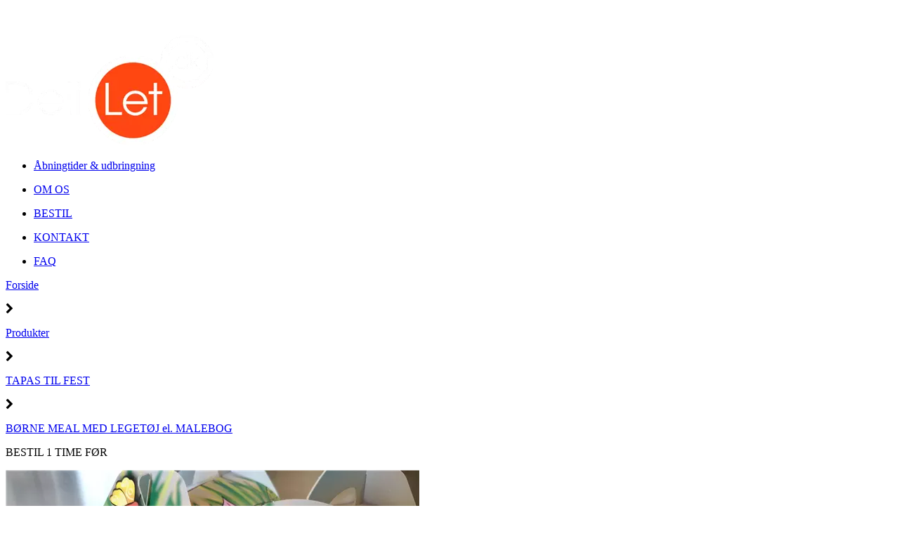

--- FILE ---
content_type: text/html; charset=utf-8
request_url: https://delilet.dk/shop/catalog/tapas-i-bakker-c12/boerne-meal-med-legetoej-el-malebog-p332
body_size: 10528
content:
<!DOCTYPE html>
<html xmlns="http://www.w3.org/1999/xhtml" xmlns:og="http://ogp.me/ns#" lang="da">
<head>
<title>B&#248;rne tapasmeal - i boks med leget&#248;j (Delilet) | DeliLet</title>
<meta http-equiv="Content-Type" content="text/html; charset=utf-8" />
<meta name="generator" content="Piranya Platform" />
<meta name="viewport" content="width=device-width, initial-scale=1.0" />
<meta name="http-request-method" content="GET" />
<meta name="title" content="B&#248;rne tapasmeal - i boks med leget&#248;j (Delilet)"/>
<meta name="description" content="Tapas til b&#248;rn er som skabt til f&#248;dselsdag, familiefest eller udflugt. Tapas meal med leget&#248;j er derfor perfekt n&#229;r b&#248;rnene ogs&#229; skal feste med."/>
<meta name="keywords" content="Tapas randers, b&#248;rnemenu, tapas til b&#248;rn, Mad ud af huset, Festmenu, Fest, f&#248;dselsdag, take away, B&#248;rn, Tapas Meal,  Tapas favrskov, B&#248;rnef&#248;dselsdag,"/>
<meta property="og:image" content="https://delilet.dk/File/fc4c86b8-1fd0-41e5-a551-0f2710a7c7ce/Familie_Tapas_Menu_(5).jpg"/>
<meta property="og:image:url" content="https://delilet.dk/File/fc4c86b8-1fd0-41e5-a551-0f2710a7c7ce/Familie_Tapas_Menu_(5).jpg"/>
<meta property="og:image:secure_url" content="https://delilet.dk/File/fc4c86b8-1fd0-41e5-a551-0f2710a7c7ce/Familie_Tapas_Menu_(5).jpg"/>
<meta property="og:image:type" content="image/jpeg"/>
<meta property="og:title" content="B&#248;rne tapasmeal - i boks med leget&#248;j (Delilet)"/>
<meta property="og:description" content="Tapas til b&#248;rn er som skabt til f&#248;dselsdag, familiefest eller udflugt. Tapas meal med leget&#248;j er derfor perfekt n&#229;r b&#248;rnene ogs&#229; skal feste med."/>
<meta property="og:url" content="https://delilet.dk/shop/catalog/tapas-til-fest-c16/boerne-meal-med-legetoej-el-malebog-p332"/>
<meta property="product:price:amount" content="95"/>
<meta property="product:price:currency" content="DKK"/>
<meta property="og:price:amount" content="95"/>
<meta property="og:price:currency" content="DKK"/>
<meta property="product:brand" content="DeliLet"/>
<meta property="product:availability" content="in stock"/>
<meta property="product:condition" content="new"/>
<meta property="product:retailer_item_id" content="332"/>
<meta property="product:category" content="TAPAS TIL FEST"/>
<meta property="product:custom_label_0" content="|TAPAS I BAKKER||TAPAS TIL FEST &gt; TAPAS I BAKKER|"/>
<meta http-equiv="Content-Security-Policy" content="upgrade-insecure-requests" />
<link rel="stylesheet" href="https://cdnjs.cloudflare.com/ajax/libs/font-awesome/4.7.0/css/font-awesome.min.css" type="text/css" async defer/>
<link rel="stylesheet" href="https://cdnjs.cloudflare.com/ajax/libs/MaterialDesign-Webfont/3.5.95/css/materialdesignicons.min.css" type="text/css" async defer/>
<link rel="stylesheet" href="/content/dynamic/pack/1.css?include_global=True&etag=26edc8674de04753b2cc1f342bc22f6c" type="text/css"/>
<script type="text/javascript" src="https://cdnjs.cloudflare.com/ajax/libs/require.js/2.3.3/require.min.js" data-cookieconsent="ignore"></script>
<script type="text/javascript" data-cookieconsent="ignore">require.config({"baseUrl":"/content/v1.0.9511.16236","paths":{"kendo.common.min":"/content/v1.0.9511.16236/libs/kendo/styles/kendo.common.min","kendo.material.mobile.min":"/content/v1.0.9511.16236/libs/kendo/styles/kendo.material.mobile.min","piranya/files":"/content/v1.0.9511.16236/~/App_Resource/Piranya.Platform.Server.Modules.Files.dll/Piranya.Platform.Server.Modules.Files.Content.catalog.scss","piranya/jatak":"/content/v1.0.9511.16236/~/App_Resource/Piranya.Platform.Server.Modules.JaTak.dll/Piranya.Platform.Server.Modules.JaTak.Content.faq.scss","piranya/grid-responsive":"/content/v1.0.9511.16236/Piranya/piranya.responsive.grid.css","piranya/shop":"/content/v1.0.9511.16236/~/App_Resource/Piranya.Platform.Server.Modules.Shop.dll/Piranya.Platform.Server.Modules.Shop.Content.purchase-ids.js","gtag":"/content/v1.0.9511.16236/module/google/require-gtag","googleanalytics":"/content/v1.0.9511.16236/module/google/require-google-analytics","ace":"https://cdnjs.cloudflare.com/ajax/libs/ace/1.4.12","angular2":"https://cdnjs.cloudflare.com/ajax/libs/angular.js/2.0.0-beta.16/angular2.min","async":"/content/v1.0.9511.16236/libs/require-async","backbone":"https://cdnjs.cloudflare.com/ajax/libs/backbone.js/1.2.3/backbone-min","backboneforms":"https://cdnjs.cloudflare.com/ajax/libs/backbone-forms/0.14.0/backbone-forms","backboneformslist":"/content/v1.0.9511.16236/libs/backbone-forms/editors/list.min","bxslider":"https://cdnjs.cloudflare.com/ajax/libs/bxslider/4.2.12/jquery.bxslider.min","chartist":"/content/v1.0.9511.16236/libs/chartist/chartist.min","chartistplugintooltip":"/content/v1.0.9511.16236/libs/chartist/chartist-plugin-tooltip","chartistpluginlegend":"/content/v1.0.9511.16236/libs/chartist/chartist-plugin-legend","css":"https://cdnjs.cloudflare.com/ajax/libs/require-css/0.1.10/css","domready":"https://cdnjs.cloudflare.com/ajax/libs/require-domReady/2.0.1/domReady.min","featherlight":"https://cdnjs.cloudflare.com/ajax/libs/featherlight/1.7.13/featherlight.min","featherlightgallery":"https://cdnjs.cloudflare.com/ajax/libs/featherlight/1.7.13/featherlight.gallery.min","font":"/content/v1.0.9511.16236/libs/require-font","history":"https://cdnjs.cloudflare.com/ajax/libs/history.js/1.8/compressed/history.min","html2canvas":"/content/v1.0.9511.16236/libs/html2canvas/html2canvas.min","ilightbox":"/content/v1.0.9511.16236/libs/ilightbox/js/ilightbox.min","interact":"https://cdnjs.cloudflare.com/ajax/libs/interact.js/1.2.8/interact.min","izitoast":"https://cdnjs.cloudflare.com/ajax/libs/izitoast/1.4.0/js/iziToast.min","jquery":"https://cdnjs.cloudflare.com/ajax/libs/jquery/1.12.1/jquery.min","jqueryace":"/content/v1.0.9511.16236/libs/jquery-ace/jquery.ace","jquerybpopup":"/content/v1.0.9511.16236/libs/jquery.bpopup.min","jquerycookie":"https://cdnjs.cloudflare.com/ajax/libs/jquery-cookie/1.4.1/jquery.cookie.min","jquerydaterangepicker":"/content/v1.0.9511.16236/libs/daterangepicker/daterangepicker","jquerydatetimepicker":"/content/v1.0.9511.16236/libs/jquery.datetimepicker","jquerydetectswipe":"https://cdnjs.cloudflare.com/ajax/libs/detect_swipe/2.1.1/jquery.detect_swipe.min","jqueryeasing":"https://cdnjs.cloudflare.com/ajax/libs/jquery-easing/1.4.1/jquery.easing.min","jqueryimagesloaded":"/content/v1.0.9511.16236/libs/jquery.imagesloaded","jquerymigrate":"https://cdnjs.cloudflare.com/ajax/libs/jquery-migrate/1.2.1/jquery-migrate.min","jquerymousewheel":"https://cdnjs.cloudflare.com/ajax/libs/jquery-mousewheel/3.1.6/jquery.mousewheel.min","jqueryowlcarousel":"https://cdnjs.cloudflare.com/ajax/libs/OwlCarousel2/2.3.3/owl.carousel.min","jqueryparallaxscrolling":"https://cdnjs.cloudflare.com/ajax/libs/parallax.js/1.4.2/parallax.min","jqueryqrcode":"https://cdnjs.cloudflare.com/ajax/libs/jquery.qrcode/1.0/jquery.qrcode.min","jqueryrequestanimationframe":"/content/v1.0.9511.16236/libs/jquery.requestanimationframe","jquerysignalr":"/content/v1.0.9511.16236/libs/jquery.signalR-2.2.0.min","jqueryspectrum":"https://cdnjs.cloudflare.com/ajax/libs/spectrum/1.8.1/spectrum.min","jquerystickyfloat":"https://cdnjs.cloudflare.com/ajax/libs/stickyfloat/7.5.0/stickyfloat.min","jquerytransit":"https://cdnjs.cloudflare.com/ajax/libs/jquery.transit/0.9.9/jquery.transit.min","jquerytypeahead":"https://cdnjs.cloudflare.com/ajax/libs/corejs-typeahead/1.2.1/typeahead.bundle.min","jqueryui":"https://cdnjs.cloudflare.com/ajax/libs/jqueryui/1.10.3/jquery-ui.min","jsbarcode":"https://cdn.jsdelivr.net/jsbarcode/3.5.8/JsBarcode.all.min","jscookie":"https://cdnjs.cloudflare.com/ajax/libs/js-cookie/2.2.1/js.cookie.min","kendo.all.min":"/content/v1.0.9511.16236/libs/kendo/js/kendo.all.min","kendo.mobile.min":"/content/v1.0.9511.16236/libs/kendo/js/kendo.mobile.min","luminous-lightbox":"https://cdnjs.cloudflare.com/ajax/libs/luminous-lightbox/2.3.2/luminous.min","nouislider":"https://cdnjs.cloudflare.com/ajax/libs/noUiSlider/12.1.0/nouislider.min","moment":"https://cdnjs.cloudflare.com/ajax/libs/moment.js/2.29.4/moment-with-locales.min","mustache":"https://cdnjs.cloudflare.com/ajax/libs/mustache.js/0.7.2/mustache.min","optional":"/content/v1.0.9511.16236/libs/require-optional","promise-polyfill":"https://cdnjs.cloudflare.com/ajax/libs/promise-polyfill/8.3.0/polyfill.min","propertyparser":"/content/v1.0.9511.16236/libs/require-propertyparser","sortable":"https://cdnjs.cloudflare.com/ajax/libs/Sortable/1.14.0/Sortable.min","stache":"https://cdnjs.cloudflare.com/ajax/libs/requirejs-mustache/0.0.2/stache.min","slick":"https://cdn.jsdelivr.net/npm/slick-carousel@1.8.1/slick/slick.min","sweetalert2":"https://cdnjs.cloudflare.com/ajax/libs/sweetalert2/11.7.3/sweetalert2.min","swiper":"https://cdnjs.cloudflare.com/ajax/libs/Swiper/4.4.6/js/swiper.min","text":"https://cdnjs.cloudflare.com/ajax/libs/require-text/2.0.12/text.min","tinymce":"https://cdnjs.cloudflare.com/ajax/libs/tinymce/5.3.0/tinymce.min","underscore":"https://cdnjs.cloudflare.com/ajax/libs/underscore.js/1.8.3/underscore-min","underscoreobservable":"/content/v1.0.9511.16236/libs/underscore.observable","velocity":"https://cdnjs.cloudflare.com/ajax/libs/velocity/1.5.0/velocity.min","wnumb":"https://cdnjs.cloudflare.com/ajax/libs/wnumb/1.1.0/wNumb.min","piranya/facebook/warnings":"/content/v1.0.9511.16236/~/App_Resource/Piranya.Platform.Server.Modules.Facebook.dll/Piranya.Platform.Server.Modules.Facebook.Content.fb-messenger-ios-webview-warning.js","jquerysliderrevolution":"/content/v1.0.9511.16236/module/sliderrevolution/libs/sliderrevolution/js/jquery.themepunch.revolution.min","dynamic/pack/1":"/content/v1.0.9511.162361/dynamic/pack/1.js?include_global=True&etag=26edc8674de04753b2cc1f342bc22f6c"},"shim":{"googleanalytics":{"deps":["https://www.google-analytics.com/analytics.js"]},"backboneforms":{"deps":["backbone"]},"backboneformslist":{"deps":["backbone","backboneforms"]},"bxslider":{"deps":["jquery","css!https://cdnjs.cloudflare.com/ajax/libs/bxslider/4.2.12/jquery.bxslider.min.css"]},"chartistplugintooltip":{"deps":["chartist"]},"chartistpluginlegend":{"deps":["chartist"]},"featherlight":{"deps":["css!libs/featherlight/featherlight","css!https://cdnjs.cloudflare.com/ajax/libs/featherlight/1.7.13/featherlight.min.css"]},"featherlightgallery":{"deps":["featherlight","jquerydetectswipe","css!libs/featherlight/featherlightgallery","css!https://cdnjs.cloudflare.com/ajax/libs/featherlight/1.7.13/featherlight.gallery.min.css"]},"html2canvas":{"exports":"html2canvas"},"ilightbox":{"deps":["jquery","jquerymousewheel","jqueryrequestanimationframe","css!libs/ilightbox/css/ilightbox"]},"izitoast":{"deps":["css!//cdnjs.cloudflare.com/ajax/libs/izitoast/1.4.0/css/iziToast.min"],"exports":"iziToast"},"jqueryace":{"deps":["jquery","ace/ace"]},"jquerybpopup":{"deps":["jquery","css!piranya/styles/jquery.bpopup.piranya"]},"jquerycookie":{"deps":["jquery"]},"jquerydaterangepicker":{"deps":["jquery","css!libs/daterangepicker/daterangepicker","css!libs/daterangepicker/daterangepicker.piranya"]},"jquerydatetimepicker":{"deps":["jquery","css!libs/jquery.datetimepicker"]},"jquerydetectswipe":{"deps":["jquery"]},"jqueryeasing":{"deps":["jquery"]},"jqueryimagesloaded":{"deps":["jquery","libs/ev-emitter"]},"jquerymigrate":{"deps":["jquery"]},"jquerymousewheel":{"deps":["jquery"]},"jqueryowlcarousel":{"deps":["jquery","css!https://cdnjs.cloudflare.com/ajax/libs/OwlCarousel2/2.3.3/assets/owl.carousel.min","css!https://cdnjs.cloudflare.com/ajax/libs/OwlCarousel2/2.3.3/assets/owl.theme.default.min"]},"jqueryparallaxscrolling":{"deps":["jquery"]},"jqueryqrcode":{"deps":["jquery"]},"jqueryrequestanimationframe":{"deps":["jquery"]},"jquerysignalr":{"deps":["jquery"],"exports":"jQuery.signalR"},"jqueryspectrum":{"deps":["jquery","css!https://cdnjs.cloudflare.com/ajax/libs/spectrum/1.8.1/spectrum.min"]},"jquerystickyfloat":{"deps":["jquery"]},"jquerytransit":{"deps":["jquery"]},"jquerytypeahead":{"deps":["jquery"]},"jqueryui":{"deps":["jquery"]},"luminous-lightbox":{"deps":["css!https://cdnjs.cloudflare.com/ajax/libs/luminous-lightbox/2.3.2/luminous-basic.min.css","css!libs/luminous"],"exports":"LuminousGallery"},"nouislider":{"deps":["css!https://cdnjs.cloudflare.com/ajax/libs/noUiSlider/12.1.0/nouislider.min.css","wnumb"]},"sortable":{"exports":"Sortable"},"slick":{"deps":["css!https://cdn.jsdelivr.net/npm/slick-carousel@1.8.1/slick/slick.css","css!https://cdn.jsdelivr.net/npm/slick-carousel@1.8.1/slick/slick-theme.css"]},"sweetalert2":{"deps":["promise-polyfill","libs/polyfills/object-values.polyfill","css!https://cdnjs.cloudflare.com/ajax/libs/sweetalert2/11.7.3/sweetalert2.min.css","css!piranya/styles/sweetalert2.piranya"],"exports":"Swal"},"swiper":{"deps":["css!https://cdnjs.cloudflare.com/ajax/libs/Swiper/4.4.6/css/swiper.min.css"],"exports":"Swiper"},"tinymce":{"exports":"tinyMCE","init":function() { this.tinyMCE.DOM.events.domLoaded = true; tinyMCE.baseURL = "//cdnjs.cloudflare.com/ajax/libs/tinymce/5.3.0"; tinyMCE.suffix = '.min'; return this.tinyMCE; }},"underscoreobservable":{"deps":["underscore","jquery"],"exports":"_"},"velocity":{"deps":["jquery"]},"wnumb":{"exports":"wNumb"},"jquerysliderrevolution":{"deps":["jquery","module/sliderrevolution/libs/sliderrevolution/js/jquery.themepunch.tools.min","css!module/sliderrevolution/libs/sliderrevolution/css/settings","css!module/sliderrevolution/libs/sliderrevolution/css/layers","css!module/sliderrevolution/libs/sliderrevolution/css/navigation"]},"dynamic/pack/1":{"deps":["jquery"]}},"waitSeconds":120,"config":{"text":{"useXhr":function() { return true; }}},"attributes":{"gtag":{"data-cookieconsent":"statistics"},"googleanalytics":{"data-cookieconsent":"statistics"},"https://www.google-analytics.com/analytics.js":{"data-cookieconsent":"statistics"},"module/auth/current-account-picker":{"data-cookieconsent":"ignore"},"module/auth/piranya-user":{"data-cookieconsent":"ignore"},"ace":{"data-cookieconsent":"ignore"},"angular2":{"data-cookieconsent":"ignore"},"async":{"data-cookieconsent":"ignore"},"backbone":{"data-cookieconsent":"ignore"},"backboneforms":{"data-cookieconsent":"ignore"},"backboneformslist":{"data-cookieconsent":"ignore"},"bxslider":{"data-cookieconsent":"ignore"},"chartist":{"data-cookieconsent":"ignore"},"chartistplugintooltip":{"data-cookieconsent":"ignore"},"chartistpluginlegend":{"data-cookieconsent":"ignore"},"css":{"data-cookieconsent":"ignore"},"domready":{"data-cookieconsent":"ignore"},"featherlight":{"data-cookieconsent":"ignore"},"featherlightgallery":{"data-cookieconsent":"ignore"},"font":{"data-cookieconsent":"ignore"},"history":{"data-cookieconsent":"ignore"},"html2canvas":{"data-cookieconsent":"ignore"},"ilightbox":{"data-cookieconsent":"ignore"},"interact":{"data-cookieconsent":"ignore"},"izitoast":{"data-cookieconsent":"ignore"},"jquery":{"data-cookieconsent":"ignore"},"jqueryace":{"data-cookieconsent":"ignore"},"jquerybpopup":{"data-cookieconsent":"ignore"},"jquerycookie":{"data-cookieconsent":"ignore"},"jquerydaterangepicker":{"data-cookieconsent":"ignore"},"jquerydatetimepicker":{"data-cookieconsent":"ignore"},"jquerydetectswipe":{"data-cookieconsent":"ignore"},"jqueryeasing":{"data-cookieconsent":"ignore"},"jqueryimagesloaded":{"data-cookieconsent":"ignore"},"jquerymigrate":{"data-cookieconsent":"ignore"},"jquerymousewheel":{"data-cookieconsent":"ignore"},"jqueryowlcarousel":{"data-cookieconsent":"ignore"},"jqueryparallaxscrolling":{"data-cookieconsent":"ignore"},"jqueryqrcode":{"data-cookieconsent":"ignore"},"jqueryrequestanimationframe":{"data-cookieconsent":"ignore"},"jquerysignalr":{"data-cookieconsent":"ignore"},"jqueryspectrum":{"data-cookieconsent":"ignore"},"jquerystickyfloat":{"data-cookieconsent":"ignore"},"jquerytransit":{"data-cookieconsent":"ignore"},"jquerytypeahead":{"data-cookieconsent":"ignore"},"jqueryui":{"data-cookieconsent":"ignore"},"jsbarcode":{"data-cookieconsent":"ignore"},"jscookie":{"data-cookieconsent":"ignore"},"kendo.all.min":{"data-cookieconsent":"ignore"},"kendo.mobile.min":{"data-cookieconsent":"ignore"},"luminous-lightbox":{"data-cookieconsent":"ignore"},"nouislider":{"data-cookieconsent":"ignore"},"moment":{"data-cookieconsent":"ignore"},"mustache":{"data-cookieconsent":"ignore"},"optional":{"data-cookieconsent":"ignore"},"promise-polyfill":{"data-cookieconsent":"ignore"},"propertyparser":{"data-cookieconsent":"ignore"},"sortable":{"data-cookieconsent":"ignore"},"stache":{"data-cookieconsent":"ignore"},"slick":{"data-cookieconsent":"ignore"},"sweetalert2":{"data-cookieconsent":"ignore"},"swiper":{"data-cookieconsent":"ignore"},"text":{"data-cookieconsent":"ignore"},"tinymce":{"data-cookieconsent":"ignore"},"underscore":{"data-cookieconsent":"ignore"},"underscoreobservable":{"data-cookieconsent":"ignore"},"velocity":{"data-cookieconsent":"ignore"},"wnumb":{"data-cookieconsent":"ignore"},"~/Content/piranya/browsers.js":{"data-cookieconsent":"ignore"},"~/Content/piranya/view/form/focus-on-input-container.js":{"data-cookieconsent":"ignore"},"~/Content/piranya/utils/await-handler-bootstrapper.js":{"data-cookieconsent":"ignore"},"piranya/facebook/warnings":{"data-cookieconsent":"ignore"},"jquerysliderrevolution":{"data-cookieconsent":"ignore"},"dynamic/1":{"data-cookieconsent":"ignore"},"dynamic/2":{"data-cookieconsent":"ignore"},"piranya/shop":{"data-cookieconsent":"ignore"},"~/content/piranya/module/custompage/menues/responsive.js":{"data-cookieconsent":"ignore"},"dynamic/pack/1":{"data-cookieconsent":"ignore"},"default":{"data-cookieconsent":"ignore"}},"onNodeCreated":function(node, config, name, url){if (config.attributes && (config.attributes[name] || config.attributes["default"])) {if (config.attributes["default"])Object.keys(config.attributes["default"]).forEach(function(attribute) {node.setAttribute(attribute, config.attributes["default"][attribute]);});if(config.attributes[name])Object.keys(config.attributes[name]).forEach(function(attribute) {node.setAttribute(attribute, config.attributes[name][attribute]);});}}});
(function () { var config = this.piranya_platform_config = this.piranya_platform_config || {}; config.base_url = '/'; config.base_url_assets = '/content/v1.0.9511.16236'; config.base_url_frontend = 'https://delilet.dk'; config.build = { debug: false, version: '1.0.9511.16236' }; config.deployment = { id: 2072 }; config.initial_request_id = '74cede74-3e72-4d26-bd8b-567624a4ea99'; config.language = 'da'; config.short_site_identifier = 'DEL';  }).call(this); require(['piranya/platform/locale!', 'piranya/platform/data', 'underscore', 'jquery', 'piranya/platform/auth', 'piranya/platform/config', 'piranya/utils/main', 'piranya/utils/require']);
require(['piranya/platform/consent!'], function (consentModule) { consentModule.requireConsent('statistics', function () { require(['gtag!G-08XTXWKSZY', 'googleanalytics!UA-126921226-1', 'https://www.google-analytics.com/analytics.js']); }); });require(['dynamic/pack/1']);</script>
</head>
<body class="language-da piranya-masterpage1" data-language="da" data-request-id="74cede74-3e72-4d26-bd8b-567624a4ea99">
<div id="main-wrapper">
	<div id="main">
		<div id="topbar" class="top">
			<div id="statusbar">
				<p style="color: white;">Åbningstider 📍Man-Tors kl 10-16 📍Fre 10-18  📍Lørd 10-14(kun imod forudbestilling).</p>
			</div>
			<div id="mini-top" class="menu-bar center">
				<div id="menu-enabler"></div>
				<div class="center-container"><a href="/"><img src="/File/4dd245d2-c0eb-4086-9b52-bdb1e21fa6ef/logo.png" alt="logo" id="logo"/></a>					<div class="piranya-menu-wrapper responsive">
						<ul id="piranya-menu-1" data-entity-type="Menu" data-entity-id="1" class="piranya-menu piranya-menu-1">
							<li data-offset="0" class="piranya-menu-item-1 piranya-menu-item-first piranya-menu-item-page-14"><a href="/info"><p class="piranya-menu-item-title">Åbningtider & udbringning</p></a></li>
							<li data-offset="1" class="piranya-menu-item-2 piranya-menu-item-intermediate piranya-menu-item-page-11"><a href="/DeliLet om os"><p class="piranya-menu-item-title">OM OS</p></a></li>
							<li data-offset="2" class="piranya-menu-item-3 piranya-menu-item-intermediate"><a href="/shop/catalog"><p class="piranya-menu-item-title">BESTIL</p></a></li>
							<li data-offset="3" class="piranya-menu-item-4 piranya-menu-item-intermediate piranya-menu-item-page-5"><a href="/kontakt delilet"><p class="piranya-menu-item-title">KONTAKT</p></a></li>
							<li data-offset="4" class="piranya-menu-item-5 piranya-menu-item-last piranya-menu-item-page-12"><a href="/faq-ofte-stillede-spoergsmaal"><p class="piranya-menu-item-title">FAQ</p></a></li>
						</ul>
					</div>
				</div>
			</div>
		</div>
		<div id="piranya-page">
			<div data-category-id="12" data-entity-type="Product" data-entity-id="332" data-product-type="normal" class="piranya-view piranya-view-shop piranya-shop piranya-view-shop-product-detail product has-choices has-description show-description-on-side">
				<div id="5d1faa49-2962-4735-b77b-f1bf2c110a37" class="piranya-breadcrumb-wrapper"><a href="/">Forside</a>					<p class="separator">
						<i aria-hidden="true" class="fa fa-chevron-right"></i>
					</p><a href="/shop/catalog">Produkter</a>					<p class="separator">
						<i aria-hidden="true" class="fa fa-chevron-right"></i>
					</p><a href="/shop/catalog/tapas-til-fest-c16">TAPAS TIL FEST</a>					<p class="separator">
						<i aria-hidden="true" class="fa fa-chevron-right"></i>
					</p><a href="/shop/catalog/tapas-til-fest-c16/boerne-meal-med-legetoej-el-malebog-p332">BØRNE MEAL MED LEGETØJ el. MALEBOG</a></div>
				<div class="piranya-view-content">
					<form action="/shop/putinbasket/332" method="POST" class="add-to-basket">
						<div class="images">
							<div class="eyecatcher">
								<p>BESTIL 1 TIME FØR</p>
							</div><a href="/File/fc4c86b8-1fd0-41e5-a551-0f2710a7c7ce/Familie_Tapas_Menu_(5).jpg?width=2000&height=2000&stretchmode=uniformtomax" rel="lightbox-productimage" title data-type="image" class="large"><img src="/File/fc4c86b8-1fd0-41e5-a551-0f2710a7c7ce/Familie_Tapas_Menu_(5).jpg?width=590&stretchmode=UniformToMax" alt="BØRNE MEAL MED LEGETØJ el. MALEBOG"/></a>							<div class="small-images piranya-small-images-wrapper"><a href="/File/2be6719b-21f0-403b-88b2-cc4970d69ac5/B%C3%B8rne_meal.jpg?width=2000&height=2000&stretchmode=uniformtomax" rel="lightbox-productimage" title data-type="image" class="small"><img src="/File/2be6719b-21f0-403b-88b2-cc4970d69ac5/B%C3%B8rne_meal.jpg?width=100&height=100&stretchmode=Uniform" alt="BØRNE MEAL MED LEGETØJ el. MALEBOG"/></a><a href="/File/6b80cbf6-457a-44f8-9a8b-7e9621091a3c/B%C3%B8rne_Tapas.jpg?width=2000&height=2000&stretchmode=uniformtomax" rel="lightbox-productimage" title data-type="image" class="small"><img src="/File/6b80cbf6-457a-44f8-9a8b-7e9621091a3c/B%C3%B8rne_Tapas.jpg?width=100&height=100&stretchmode=Uniform" alt="BØRNE MEAL MED LEGETØJ el. MALEBOG"/></a></div>
						</div>
						<div class="buy-wrapper">
							<h1 class="title">BØRNE MEAL MED LEGETØJ el. MALEBOG</h1>
							<div class="highlighted-text-wrapper">
								<p data-start="472" data-end="696">Børne Tapasmeal er til de børn, der gerne vil spise det samme som de voksne – bare i en version, der passer til dem. Her får barnet et varieret udvalg af milde, velkendte smage, serveret i små bidder, der er nemme at gå til.</p>
								<p data-start="698" data-end="900">Tapas til børn giver ro ved bordet. Der er lidt af det hele, så barnet kan vælge til og fra, uden at måltidet bliver en kamp. Samtidig føles det som en del af festen – ikke en særskilt “børnetallerken”.</p>
								<p data-start="902" data-end="932">Børne Tapasmeal er oplagt til:</p>
								<ul data-start="933" data-end="1143">
									<li data-start="933" data-end="965">
										<p data-start="935" data-end="965">familiefester og fødselsdage</p>
									</li>
									<li data-start="966" data-end="1010">
										<p data-start="968" data-end="1010">konfirmationer, bryllupper og runde dage</p>
									</li>
									<li data-start="1011" data-end="1076">
										<p data-start="1013" data-end="1076">når voksne får tapas, og børnene også skal have noget særligt</p>
									</li>
									<li data-start="1077" data-end="1143">
										<p data-start="1079" data-end="1143">situationer hvor maden gerne må tage lidt tid – og være hyggelig</p>
									</li>
								</ul>
								<p data-start="1145" data-end="1284">Hvert meal afsluttes med en lille sød haps og enten legetøj eller malebog, så barnet har noget at fordybe sig i, mens de voksne nyder maden.</p>
								<p data-start="1286" data-end="1320">
									<strong data-start="1286" data-end="1320">Anbefalet til børn ca. 4–8 år.</strong>
								</p>
								<hr data-start="1322" data-end="1325"/>
								<h3 data-start="1327" data-end="1368">Børne Tapasmeal indeholder pr. person</h3>
								<ul data-start="1369" data-end="1613">
									<li data-start="1369" data-end="1378">
										<p data-start="1371" data-end="1378">Aioli</p>
									</li>
									<li data-start="1379" data-end="1394">
										<p data-start="1381" data-end="1394">Saltmandler</p>
									</li>
									<li data-start="1395" data-end="1435">
										<p data-start="1397" data-end="1435">Valgfrit indhold 																											<em data-start="1414" data-end="1433">(vælges nedenfor)</em>
										</p>
									</li>
									<li data-start="1436" data-end="1450">
										<p data-start="1438" data-end="1450">Frikadelle</p>
									</li>
									<li data-start="1451" data-end="1472">
										<p data-start="1453" data-end="1472">Mini kyllingespyd</p>
									</li>
									<li data-start="1473" data-end="1497">
										<p data-start="1475" data-end="1497">Brødchips (4 skiver)</p>
									</li>
									<li data-start="1498" data-end="1513">
										<p data-start="1500" data-end="1513">Mini salami</p>
									</li>
									<li data-start="1514" data-end="1536">
										<p data-start="1516" data-end="1536">Haps grønt &amp; frugt</p>
									</li>
									<li data-start="1537" data-end="1549">
										<p data-start="1539" data-end="1549">Oste 2 slags</p>
									</li>
									<li data-start="1550" data-end="1585">
										<p data-start="1552" data-end="1585">Mini donut med glasur &amp; krymmel</p>
									</li>
									<li data-start="1586" data-end="1613">
										<p data-start="1588" data-end="1613">Legetøj 																											<strong data-start="1596" data-end="1605">eller</strong> malebog</p>
									</li>
								</ul>
							</div>
							<div class="choices">
								<div id="variant-item-preview-wrapper" style="display: none;" class="preview-wrapper">
									<img alt="Preview"/>
								</div>
								<h2 class="header">Valgmuligheder</h2>
								<div id="piranya-shop-product-variant-groupes-wrapper" class="variant-groups variants p-loading"></div>
							</div>
							<div class="piranya-product-amount-wrapper">
								<h3 class="header">Antal</h3>
								<div data-attach="true" class="item-count amount amount-picker piranya-product-amount-wrapper p-quantity-picker">
									<button type="button" class="piranya-btn decrease disabled">
										<i aria-hidden="true" class="fa fa-minus"></i>
									</button>
									<input type="number" name="item_count" value="1" min="1" step="1" data-initial-value="1" class="piranya-txt"/>
									<button type="button" class="piranya-btn increase">
										<i aria-hidden="true" class="fa fa-plus"></i>
									</button>
								</div>
							</div>
							<div class="piranya-shop-product-price price-wrapper">
								<p data-piranya-shop-price="0" data-piranya-shop-currency="DKK" class="piranya-shop-price price has-value now product-price"><span class="header product-price-header">Pris</span><span class="value"><span class="number"><span class="integer">0</span></span><span class="currency suffix">kr.</span></span></p>
							</div>
							<div class="add-to-cart-wrapper piranya-add-to-cart-wrapper piranya-shop-product-add-to-cart-wrapper">
								<button type="submit" data-await-handler="click" class="piranya-btn add-to-cart">
									<p>Læg i kurv</p>
								</button>
								<div data-view-name="Shop.Checkout.PaymentMethods.PriceTags" data-view-parameters="{&quot;reload_on&quot;:[&quot;piranya-shop-price-changed&quot;]}" id="ee832141c-8f6f-4477-be91-123ceb1b2fc0"></div>
								<script type="text/javascript">require(['jquery', 'underscore'], function ($, _) {
                        var reload = function() {
                            $('#ee832141c-8f6f-4477-be91-123ceb1b2fc0').each(function () {
                                var $view = $(this);
                                require(['piranya/ajax'], function (ajax) {
                                    ajax.loadPartial({
                                        container: $view,
                                        parameters: _.extend({ name: $view.data('view-name') }, $view.data('view-parameters'))
                                    });
                                });
                            });
                        };

                        $(window).on('piranya-shop-price-changed', reload);
                    });</script>
							</div>
							<input type="hidden" name="redirecttoonfailure" value="/shop/catalog/tapas-i-bakker-c12/boerne-meal-med-legetoej-el-malebog-p332"/>
						</div>
						<div class="description">
							<h2 class="title">Beskrivelse</h2>
							<h3 data-start="1620" data-end="1654">How to – sådan bestiller du</h3>
							<p data-start="1656" data-end="1728">For at undgå pakkefejl kan der kun tilføjes 																		<strong data-start="1700" data-end="1727">ens valg pr. bestilling</strong>.</p>
							<p data-start="1730" data-end="1802">Ønsker du forskellige børne meals, tilføjes de 																		<strong data-start="1777" data-end="1790">enkeltvis</strong> til kurven.																		<br/>
								<br/>
							</p>
							<p data-start="1804" data-end="1817">
								<strong data-start="1804" data-end="1817">Eksempel:</strong>
							</p>
							<ul data-start="1818" data-end="1958">
								<li data-start="1818" data-end="1888">
									<p data-start="1820" data-end="1888">Valg 1: Varmrøget laks + legetøj (pige) → antal 																								<strong data-start="1868" data-end="1873">2</strong>→ læg i kurv</p>
								</li>
								<li data-start="1889" data-end="1958">
									<p data-start="1891" data-end="1958">Valg 2: Tunmousse + malebog/farvekridt → antal 																								<strong data-start="1938" data-end="1943">1</strong>→ læg i kurv</p>
								</li>
							</ul>
							<p data-start="1960" data-end="2031">Nu har du 																		<strong data-start="1970" data-end="1987">3 børne meals</strong> i kurven –																		<br data-start="1998" data-end="2001"/>2 med laks og 1 med tunmousse.</p>
						</div>
					</form>
					<script> require(["jquery", "underscore", "module/shop/shared", "module/shop/viewer", "module/shop/piranya-shop-product-details"], function($, _, shared, viewer, productDetails) {
        $(function () {
            var $container = $(".piranya-view-shop-product-detail");

            var $product = $container.hasClass("product") || $container.hasClass("piranya-view-shop-product-detail") ? $container : $container.parents(".product, .piranya-view-shop-product-detail").first();
            if (!$product.length)
                $product = $container;

            productDetails.init({ el: $product });
        });
    });
</script>
					<div class="piranya-shop piranya-shop-order-create order-create  sidecart has-openable-cart-on-desktop has-openable-cart-on-mobile bootstrapper"></div>
					<script> require(["module/shop/order-create", "module/shop/viewer", "piranya/utils/main"], function (orderCreateModule, shopViewer, utils) {
        orderCreateModule.init({
            el: ".piranya-view-shop-product-detail > .piranya-view-content > .piranya-shop-order-create",
            cartViewOptions: {
                add_basket_item_animation: "bounce-in-top",
                amount_picker_collapse_mode: "",
                can_create_group_orders: utils.json.parseBoolean(""),
                can_create_partial_sub_orders: utils.json.parseBoolean("False"),
                can_return_to_shop: utils.json.parseBoolean("True"),
                is_checkout_inside: utils.json.parseBoolean(""),
                mobileEl: "",
                redirect_to_on_success: '',
                show_mobile_cart_btn: utils.json.parseBoolean("True"),
                use_side_cart: utils.json.parseBoolean("True"),
                separate_basket: "",
                show_amount_pickers: utils.json.parseBoolean(""),
                show_comment_field: utils.json.parseBoolean(""),
                show_currency_picker: utils.json.parseBoolean("True"),
                show_delivery_time_picker: utils.json.parseBoolean(""),
                show_department_picker: utils.json.parseBoolean("False"),
                show_customer_kind_picker: utils.json.parseBoolean(""),
                show_item_available_delivery_dates: utils.json.parseBoolean(""),
                show_item_delete_buttons: utils.json.parseBoolean(""),
                show_item_edit_buttons: utils.json.parseBoolean(""),
                show_item_images: utils.json.parseBoolean(""),
                show_shipping_method_picker: utils.json.parseBoolean(""),
                show_multi_variants_as_text: utils.json.parseBoolean(""),
                show_redeem_rebates_field: utils.json.parseBoolean("")
            },
            is_purchasing_disabled: utils.json.parseBoolean(""),
            preselected_category_id: parseInt(""),
            preselected_category_index: parseInt("")
        });
    });
</script>
				</div>
				<script> require(["piranya/utils/eventstorage"], function (es) {
            es("piranya-shop-product-details-viewed", {
                id: "332",
                name: "BØRNE MEAL MED LEGETØJ el. MALEBOG",
                price: 95,
                brand: "",
                category: "TAPAS TIL FEST"
            });
        });
    </script>
			</div>
		</div>
		<div id="footer" class="center">
			<div data-column-count="3" class="piranya-grid center-container upper">
				<div class="piranya-col span_1_of_3">
					<img src="/File/4dd245d2-c0eb-4086-9b52-bdb1e21fa6ef/logo.png" alt="logo" id="logo" class="site-logo"/>
				</div><!-- <div class="piranya-col span_1_of_4">
                    
                    <table class="p-departments opening-hours">
	<thead>
		<tr>
			<th colspan="2">Åbningstider</th>
		</tr>
	</thead>
	<tbody>
		<tr>
			<td class="date">
				<p class="date"> I dag
                </p>
			</td>
			<td class="slots">
				<p class="slots"><span class="slot"><span class="from hour-0 minute-0"><span class="value"><span class="hour"><span class="padding">0</span><span class="integer">0</span></span><span class="separator">:</span><span class="minute"><span class="padding">0</span><span class="integer">0</span></span></span></span><span class="from-to-separator separator">-</span><span class="to hour-7 minute-0"><span class="value"><span class="hour"><span class="padding">0</span><span class="integer">7</span></span><span class="separator">:</span><span class="minute"><span class="padding">0</span><span class="integer">0</span></span></span></span></span></p>
			</td>
		</tr>
		<tr class="closed">
			<td class="date">
				<p class="date"> Onsdag d. 28. januar
                </p>
			</td>
			<td class="slots">
				<p class="slots"> Åbent
                </p>
			</td>
		</tr>
		<tr class="closed">
			<td class="date">
				<p class="date"> Torsdag d. 29. januar
                </p>
			</td>
			<td class="slots">
				<p class="slots"> Åbent
                </p>
			</td>
		</tr>
		<tr class="closed">
			<td class="date">
				<p class="date"> Fredag d. 30. januar
                </p>
			</td>
			<td class="slots">
				<p class="slots"> Åbent
                </p>
			</td>
		</tr>
		<tr class="closed">
			<td class="date">
				<p class="date"> Lørdag d. 31. januar
                </p>
			</td>
			<td class="slots">
				<p class="slots"> Åbent
                </p>
			</td>
		</tr>
		<tr class="closed">
			<td class="date">
				<p class="date"> Søndag d. 1. februar
                </p>
			</td>
			<td class="slots">
				<p class="slots"> Lukket
                </p>
			</td>
		</tr>
		<tr>
			<td class="date">
				<p class="date"> Mandag d. 2. februar
                </p>
			</td>
			<td class="slots">
				<p class="slots"><span class="slot"><span class="from hour-22 minute-0"><span class="value"><span class="hour"><span class="integer">22</span></span><span class="separator">:</span><span class="minute"><span class="padding">0</span><span class="integer">0</span></span></span></span><span class="from-to-separator separator">-</span><span class="to hour-7 minute-0"><span class="value"><span class="hour"><span class="padding">0</span><span class="integer">7</span></span><span class="separator">:</span><span class="minute"><span class="padding">0</span><span class="integer">0</span></span></span></span></span></p>
			</td>
		</tr>
	</tbody>
</table>
                    <br>
                    <br>
                 
                </div>
                </-->				<div class="piranya-col span_1_of_3">
					<p>&nbsp;</p>
					<p>
						<img src="/File/4290f591-ba10-42a2-87e2-0fbd6a9b49df/%C3%85bningstider_Delilet.jpg" style="max-width: 469px; width: 100%;"/>
					</p>
				</div>
				<div class="piranya-col span_1_of_3">
					<h3>Betal med følgende kort</h3>
					<img src="/File/cc0db9a7-eb2a-4a95-8c2a-5cb6c3def612/445.png" alt="logo" id="logo"/><a href="/shop/terms"><h3 style="color: #1aa099;">Forretningsbetingelser</h3></a><a id="e70ec604d-59f8-43fa-bb40-d4f524d91fa7" href="javascript:void(0)" class="p-cookie-consents change-consent-button">Ret cookie-samtykke</a>					<script type="text/javascript" data-cookieconsent="ignore"> require(['jquery', 'module/cookieconsents/dialog', 'piranya/utils/main'], function (jquery, dialogModule, utils) {
        $(function () {
            $("#e70ec604d-59f8-43fa-bb40-d4f524d91fa7").each(function () {
                dialogModule.initializeChangeConsentButton({
                    el: $(this)
                });
            });
        });
    });
</script><a href="http://www.findsmiley.dk/578112" class="smiley-link"><img src="/File/fff09096-50a5-4aca-8d8d-f7077ea9c0a3/442.png" alt="smileyordning" style="max-width: 40%;"/><h3>Smileyordning</h3></a></div>
			</div>
			<div class="lower"><a href="https://piranya.dk">DeliLet @ Løsning er leveret af Piranya</a></div>
		</div>
	</div>
</div><div id="ea6cf98fa-00be-4a1d-bd89-05d5ffd6d940" style="display: none;" class="p-cookie-consents dialog">
	<div class="tab-buttons">
		<div class="tab-button info active">
			<p>Samtykke</p>
		</div>
		<div class="tab-button categories">
			<p>Detaljer</p>
		</div>
		<div class="tab-button about">
			<p>Om</p>
		</div>
	</div>
	<div data-tab-index="0" class="tab-content info active">
		<h3 class="title">Denne hjemmeside bruger cookies</h3>
		<div class="description">
			<p>Vi bruger cookies til at tilpasse vores indhold og annoncer, til at vise dig funktioner til sociale medier og til at analysere vores trafik. Vi deler ogs&#229; oplysninger om din brug af vores hjemmeside med vores partnere inden for sociale medier, annonceringspartnere og analysepartnere. Vores partnere kan kombinere disse data med andre oplysninger, du har givet dem, eller som de har indsamlet fra din brug af deres tjenester.</p>
		</div>
	</div>
	<div data-tab-index="1" class="tab-content categories">
		<div data-key="necessary" class="p-cookie-consents category">
			<div class="actions">
				<button class="toggler fa fa-chevron-right">
					<h3 class="title">Nødvendig</h3>
				</button>
				<label class="p-switch">
					<input type="checkbox" name="category_necessary" checked="checked" disabled="disabled"/>
					<slider class="slider"></slider>
				</label>
			</div>
			<div class="description">
				<p>N&#248;dvendige cookies hj&#230;lper med at g&#248;re en hjemmeside brugbar ved at aktivere grundl&#230;ggende funktioner s&#229;som side-navigation og adgang til sikre omr&#229;der af hjemmesiden. Hjemmesiden kan ikke fungere ordentligt uden disse cookies.</p>
			</div>
			<div class="cookies">
				<div class="cookie">
					<p class="key">.ASPXAUTH</p>
					<p class="purpose">Bevarer login-tilstand på tværs af sideforespørgsler.</p>
					<p class="domain"><span class="label">Udbyder:</span><span class="value">delilet.dk</span></p>
					<p class="kind"><span class="label">Type:</span><span class="value">HTTP</span></p>
					<p class="expiry"><span class="label">Udløb:</span><span class="value">Session</span></p>
				</div>
				<div class="cookie">
					<p class="key">ASP.NET_SessionId</p>
					<p class="purpose">Bevarer brugertilstand på tværs af sideforespørgsler.</p>
					<p class="domain"><span class="label">Udbyder:</span><span class="value">delilet.dk</span></p>
					<p class="kind"><span class="label">Type:</span><span class="value">HTTP</span></p>
					<p class="expiry"><span class="label">Udløb:</span><span class="value">0 sekunder</span></p>
				</div>
				<div class="cookie">
					<p class="key">CookieConsent</p>
					<p class="purpose">Gemmer brugerens cookie-samtykke-tilstand for det aktuelle domæne.</p>
					<p class="domain"><span class="label">Udbyder:</span><span class="value">delilet.dk</span></p>
					<p class="kind"><span class="label">Type:</span><span class="value">HTTP</span></p>
					<p class="expiry"><span class="label">Udløb:</span><span class="value">365 dage</span></p>
				</div>
				<div class="cookie">
					<p class="key">ASP.NET_Sessio</p>
					<p class="purpose">General purpose platform session cookie, used by sites written with Microsoft .NET based technologies. Usually used to maintain an anonymised user session by the server.</p>
					<p class="domain"><span class="label">Udbyder:</span><span class="value">delilet.dk</span></p>
					<p class="kind"><span class="label">Type:</span><span class="value">HTTP</span></p>
					<p class="expiry"><span class="label">Udløb:</span><span class="value">0 sekunder</span></p>
				</div>
			</div>
		</div>
		<div data-key="statistics" class="p-cookie-consents category">
			<div class="actions">
				<button class="toggler fa fa-chevron-right">
					<h3 class="title">Statistik</h3>
				</button>
				<label class="p-switch">
					<input type="checkbox" name="category_statistics"/>
					<slider class="slider"></slider>
				</label>
			</div>
			<div class="description">
				<p>Statistiske cookies giver hjemmesideejere indsigt i brugernes interaktion med hjemmesiden, ved at indsamle og rapportere oplysninger anonymt.</p>
			</div>
			<div class="cookies">
				<div class="cookie">
					<p class="key">_ga</p>
					<p class="purpose">Registrerer et unikt ID, der anvendes til at føre statistik over hvordan den besøgende bruger hjemmesiden.</p>
					<p class="domain"><span class="label">Udbyder:</span><span class="value">delilet.dk</span></p>
					<p class="kind"><span class="label">Type:</span><span class="value">HTTP</span></p>
					<p class="expiry"><span class="label">Udløb:</span><span class="value">21 dage</span></p>
				</div>
				<div class="cookie">
					<p class="key">_ga_#</p>
					<p class="purpose">Anvendes af Google Analytics til at indsamle data om antallet af gange en bruger har besøgt hjemmesiden samt datoer for første og seneste besøg.</p>
					<p class="domain"><span class="label">Udbyder:</span><span class="value">delilet.dk</span></p>
					<p class="kind"><span class="label">Type:</span><span class="value">HTTP</span></p>
					<p class="expiry"><span class="label">Udløb:</span><span class="value">21 dage</span></p>
				</div>
				<div class="cookie">
					<p class="key">_gid</p>
					<p class="purpose">Registrerer et unikt ID, der anvendes til at føre statistik over hvordan den besøgende bruger hjemmesiden.</p>
					<p class="domain"><span class="label">Udbyder:</span><span class="value">delilet.dk</span></p>
					<p class="kind"><span class="label">Type:</span><span class="value">HTTP</span></p>
					<p class="expiry"><span class="label">Udløb:</span><span class="value">20 dage</span></p>
				</div>
				<div class="cookie">
					<p class="key">_gat</p>
					<p class="purpose">Anvendes af Google Analytics til at drosle hastigheden på antallet af forespørgsler til serveren.</p>
					<p class="domain"><span class="label">Udbyder:</span><span class="value">delilet.dk</span></p>
					<p class="kind"><span class="label">Type:</span><span class="value">HTTP</span></p>
					<p class="expiry"><span class="label">Udløb:</span><span class="value">20 dage</span></p>
				</div>
			</div>
		</div>
		<div data-key="marketing" class="p-cookie-consents category">
			<div class="actions">
				<button class="toggler fa fa-chevron-right">
					<h3 class="title">Marketing</h3>
				</button>
				<label class="p-switch">
					<input type="checkbox" name="category_marketing"/>
					<slider class="slider"></slider>
				</label>
			</div>
			<div class="description">
				<p>Marketing cookies bruges til at spore brugere p&#229; tv&#230;rs af websites. Hensigten er at vise annoncer, der er relevante og engagerende for den enkelte bruger, og dermed mere v&#230;rdifulde for udgivere og tredjeparts-annonc&#248;rer.</p>
			</div>
			<div class="cookies">
				<div class="cookie">
					<p class="key">ads/ga-audiences</p>
					<p class="purpose">Anvendes af Google AdWords til at gentage annoncer for besøgende, der sandsynligvis vil konvertere til kunder baseret på den besøgendes onlineadfærd på tværs af websteder.</p>
					<p class="domain"><span class="label">Udbyder:</span><span class="value">google.com</span></p>
					<p class="kind"><span class="label">Type:</span><span class="value">Tracker</span></p>
					<p class="expiry"><span class="label">Udløb:</span><span class="value">Session</span></p>
				</div>
			</div>
		</div>
	</div>
	<div data-tab-index="2" class="tab-content about">
		<p>Cookies er sm&#229; tekstfiler, som kan bruges af websteder til at g&#248;re en brugers oplevelse mere effektiv.						<br/>
			<br/>Loven fastsl&#229;r, at vi kan gemme cookies p&#229; din enhed, hvis de er strengt n&#248;dvendige for at sikre leveringen af den tjeneste, du udtrykkeligt har anmodet om at bruge. For alle andre typer cookies skal vi indhente dit samtykke.						<br/>
			<br/>Dette websted bruger forskellige typer af cookies. Nogle cookies s&#230;ttes af tredjeparts tjenester, der vises p&#229; vores sider.						<br/>
			<br/>Du kan til enhver tid &#230;ndre eller tilbagetr&#230;kke dit samtykke ved at trykke p&#229; &#39;Ret cookie-samtykke&#39; nederst p&#229; vores hjemmeside.</p>
	</div>
	<div class="buttons has-cookie-declarations">
		<button class="deny">Kun nødvendige</button>
		<button class="customize">Tilpas</button>
		<button class="allow_selection">Tillad valgte</button>
		<button class="allow_all">Tillad alle</button>
	</div>
</div><script type="text/javascript" data-cookieconsent="ignore"> window.hasCookieConsent = true;
    window.cookieDeclarations = [{"category":"necessary","domain":"","key":".ASPXAUTH"},{"category":"necessary","domain":"","key":"ASP.NET_SessionId"},{"category":"necessary","domain":"","key":"CookieConsent"},{"category":"statistics","domain":"","key":"_ga"},{"category":"marketing","domain":"google.com","key":"ads/ga-audiences"},{"category":"statistics","domain":"","key":"_ga_#"},{"category":"statistics","domain":"","key":"_gid"},{"category":"statistics","domain":"","key":"_gat"},{"category":"necessary","domain":"","key":"ASP.NET_Sessio"}];

    if (window.cookieDeclarations && window.cookieDeclarations.length)
        require(["piranya/platform/consent!"]);

    require(['jquery', 'module/cookieconsents/dialog', 'piranya/utils/main'], function (jquery, dialogModule, utils) {
        var forceShow = utils.json.parseBoolean("");

        $(function () {
            $("#ea6cf98fa-00be-4a1d-bd89-05d5ffd6d940").each(function () {
                dialogModule.initialize({
                    el: $(this),
                    forceShow: forceShow
                });
            });
        });
    });
</script>
<script type="text/javascript" src="/content/v1.0.9511.162361/piranya/utils/await-handler-bootstrapper.js" data-cookieconsent="ignore"></script>
</body>
</html>
